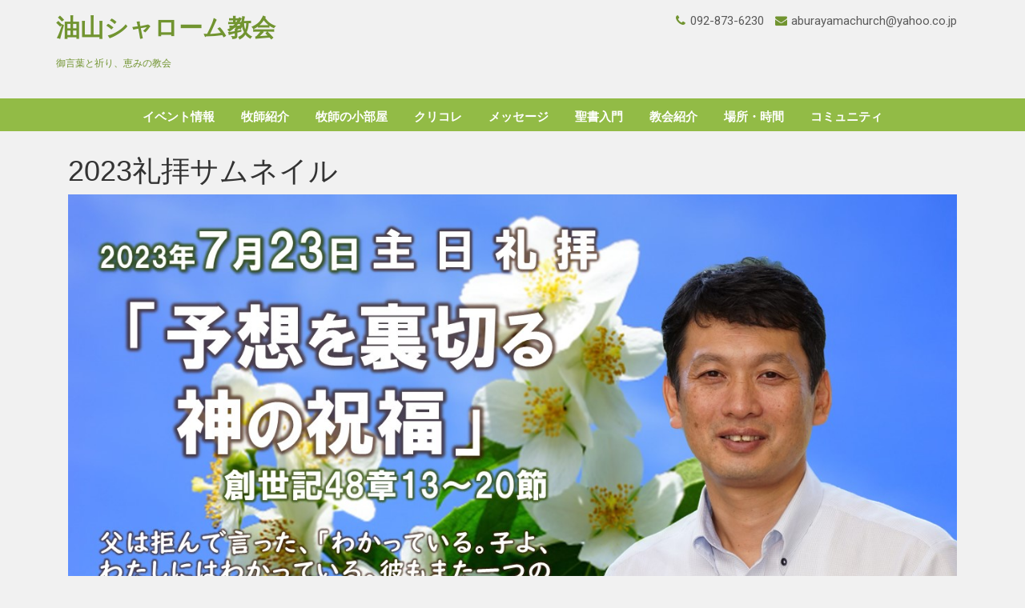

--- FILE ---
content_type: text/html; charset=UTF-8
request_url: http://aburayama.org/2021/11/13/2287/2023%E7%A4%BC%E6%8B%9D%E3%82%B5%E3%83%A0%E3%83%8D%E3%82%A4%E3%83%AB-50/
body_size: 4160
content:
<!DOCTYPE html>

<html lang="ja">

<head>
  <meta charset="UTF-8">
  <meta name="viewport" content="width=device-width">
  <link rel="profile" href="http://gmpg.org/xfn/11">
  <link rel="pingback" href="http://aburayama.org/xmlrpc.php">
  <title>2023礼拝サムネイル &#8211; 油山シャローム教会</title>
<meta name='robots' content='max-image-preview:large' />
<link rel='dns-prefetch' href='//fonts.googleapis.com' />
<link rel='dns-prefetch' href='//s.w.org' />
<link rel="alternate" type="application/rss+xml" title="油山シャローム教会 &raquo; フィード" href="http://aburayama.org/feed/" />
<link rel="alternate" type="application/rss+xml" title="油山シャローム教会 &raquo; コメントフィード" href="http://aburayama.org/comments/feed/" />
		<script type="text/javascript">
			window._wpemojiSettings = {"baseUrl":"https:\/\/s.w.org\/images\/core\/emoji\/13.0.1\/72x72\/","ext":".png","svgUrl":"https:\/\/s.w.org\/images\/core\/emoji\/13.0.1\/svg\/","svgExt":".svg","source":{"concatemoji":"http:\/\/aburayama.org\/wp-includes\/js\/wp-emoji-release.min.js?ver=5.7.14"}};
			!function(e,a,t){var n,r,o,i=a.createElement("canvas"),p=i.getContext&&i.getContext("2d");function s(e,t){var a=String.fromCharCode;p.clearRect(0,0,i.width,i.height),p.fillText(a.apply(this,e),0,0);e=i.toDataURL();return p.clearRect(0,0,i.width,i.height),p.fillText(a.apply(this,t),0,0),e===i.toDataURL()}function c(e){var t=a.createElement("script");t.src=e,t.defer=t.type="text/javascript",a.getElementsByTagName("head")[0].appendChild(t)}for(o=Array("flag","emoji"),t.supports={everything:!0,everythingExceptFlag:!0},r=0;r<o.length;r++)t.supports[o[r]]=function(e){if(!p||!p.fillText)return!1;switch(p.textBaseline="top",p.font="600 32px Arial",e){case"flag":return s([127987,65039,8205,9895,65039],[127987,65039,8203,9895,65039])?!1:!s([55356,56826,55356,56819],[55356,56826,8203,55356,56819])&&!s([55356,57332,56128,56423,56128,56418,56128,56421,56128,56430,56128,56423,56128,56447],[55356,57332,8203,56128,56423,8203,56128,56418,8203,56128,56421,8203,56128,56430,8203,56128,56423,8203,56128,56447]);case"emoji":return!s([55357,56424,8205,55356,57212],[55357,56424,8203,55356,57212])}return!1}(o[r]),t.supports.everything=t.supports.everything&&t.supports[o[r]],"flag"!==o[r]&&(t.supports.everythingExceptFlag=t.supports.everythingExceptFlag&&t.supports[o[r]]);t.supports.everythingExceptFlag=t.supports.everythingExceptFlag&&!t.supports.flag,t.DOMReady=!1,t.readyCallback=function(){t.DOMReady=!0},t.supports.everything||(n=function(){t.readyCallback()},a.addEventListener?(a.addEventListener("DOMContentLoaded",n,!1),e.addEventListener("load",n,!1)):(e.attachEvent("onload",n),a.attachEvent("onreadystatechange",function(){"complete"===a.readyState&&t.readyCallback()})),(n=t.source||{}).concatemoji?c(n.concatemoji):n.wpemoji&&n.twemoji&&(c(n.twemoji),c(n.wpemoji)))}(window,document,window._wpemojiSettings);
		</script>
		<style type="text/css">
img.wp-smiley,
img.emoji {
	display: inline !important;
	border: none !important;
	box-shadow: none !important;
	height: 1em !important;
	width: 1em !important;
	margin: 0 .07em !important;
	vertical-align: -0.1em !important;
	background: none !important;
	padding: 0 !important;
}
</style>
	<link rel='stylesheet' id='wp-block-library-css'  href='http://aburayama.org/wp-includes/css/dist/block-library/style.min.css?ver=5.7.14' type='text/css' media='all' />
<link rel='stylesheet' id='contact-form-7-css'  href='http://aburayama.org/wp-content/plugins/contact-form-7/includes/css/styles.css?ver=5.1.4' type='text/css' media='all' />
<link rel='stylesheet' id='fvp-frontend-css'  href='http://aburayama.org/wp-content/plugins/featured-video-plus/styles/frontend.css?ver=2.3.3' type='text/css' media='all' />
<link rel='stylesheet' id='township-lite-font-css'  href='//fonts.googleapis.com/css?family=PT+Sans%3A300%2C400%2C600%2C700%2C800%2C900%7CRoboto%3A400%2C700%7CRoboto+Condensed%3A400%2C700&#038;ver=5.7.14' type='text/css' media='all' />
<link rel='stylesheet' id='bootstrap-css'  href='http://aburayama.org/wp-content/themes/township-lite/css/bootstrap.css?ver=5.7.14' type='text/css' media='all' />
<link rel='stylesheet' id='township-lite-basic-style-css'  href='http://aburayama.org/wp-content/themes/township-lite/style.css?ver=5.7.14' type='text/css' media='all' />
<link rel='stylesheet' id='township-lite-effect-css'  href='http://aburayama.org/wp-content/themes/township-lite/css/effect.css?ver=5.7.14' type='text/css' media='all' />
<link rel='stylesheet' id='font-awesome-css'  href='http://aburayama.org/wp-content/themes/township-lite/css/font-awesome.css?ver=5.7.14' type='text/css' media='all' />
<link rel='stylesheet' id='jquery-nivo-slider-css'  href='http://aburayama.org/wp-content/themes/township-lite/css/nivo-slider.css?ver=5.7.14' type='text/css' media='all' />
<link rel='stylesheet' id='dashicons-css'  href='http://aburayama.org/wp-includes/css/dashicons.min.css?ver=5.7.14' type='text/css' media='all' />
<script type='text/javascript' src='http://aburayama.org/wp-includes/js/jquery/jquery.min.js?ver=3.5.1' id='jquery-core-js'></script>
<script type='text/javascript' src='http://aburayama.org/wp-includes/js/jquery/jquery-migrate.min.js?ver=3.3.2' id='jquery-migrate-js'></script>
<script type='text/javascript' src='http://aburayama.org/wp-content/plugins/featured-video-plus/js/jquery.fitvids.min.js?ver=master-2015-08' id='jquery.fitvids-js'></script>
<script type='text/javascript' id='fvp-frontend-js-extra'>
/* <![CDATA[ */
var fvpdata = {"ajaxurl":"http:\/\/aburayama.org\/wp-admin\/admin-ajax.php","nonce":"461c8ffa5c","fitvids":"1","dynamic":"","overlay":"","opacity":"0.75","color":"b","width":"640"};
/* ]]> */
</script>
<script type='text/javascript' src='http://aburayama.org/wp-content/plugins/featured-video-plus/js/frontend.min.js?ver=2.3.3' id='fvp-frontend-js'></script>
<script type='text/javascript' src='http://aburayama.org/wp-content/themes/township-lite/js/jquery.nivo.slider.js?ver=5.7.14' id='jquery-nivo-slider-js'></script>
<script type='text/javascript' src='http://aburayama.org/wp-content/themes/township-lite/js/custom.js?ver=5.7.14' id='township-lite-customscripts-js'></script>
<link rel="https://api.w.org/" href="http://aburayama.org/wp-json/" /><link rel="alternate" type="application/json" href="http://aburayama.org/wp-json/wp/v2/media/3256" /><link rel="EditURI" type="application/rsd+xml" title="RSD" href="http://aburayama.org/xmlrpc.php?rsd" />
<link rel="wlwmanifest" type="application/wlwmanifest+xml" href="http://aburayama.org/wp-includes/wlwmanifest.xml" /> 
<meta name="generator" content="WordPress 5.7.14" />
<link rel='shortlink' href='http://aburayama.org/?p=3256' />
<link rel="alternate" type="application/json+oembed" href="http://aburayama.org/wp-json/oembed/1.0/embed?url=http%3A%2F%2Faburayama.org%2F2021%2F11%2F13%2F2287%2F2023%25e7%25a4%25bc%25e6%258b%259d%25e3%2582%25b5%25e3%2583%25a0%25e3%2583%258d%25e3%2582%25a4%25e3%2583%25ab-50%2F" />
<link rel="alternate" type="text/xml+oembed" href="http://aburayama.org/wp-json/oembed/1.0/embed?url=http%3A%2F%2Faburayama.org%2F2021%2F11%2F13%2F2287%2F2023%25e7%25a4%25bc%25e6%258b%259d%25e3%2582%25b5%25e3%2583%25a0%25e3%2583%258d%25e3%2582%25a4%25e3%2583%25ab-50%2F&#038;format=xml" />
	<style type="text/css">
		
	</style>
	</head>

<body class="attachment attachment-template-default single single-attachment postid-3256 attachmentid-3256 attachment-jpeg" class="main-bodybox">
  <div class="toggle"><a class="toggleMenu" href="#">Menu</a></div>

    <div id="header" class="header-noslider" > 

      <div class="container">
        <div class="logo col-md-6 col-sm-6 wow bounceInDown">
                                      <p class="site-title"><a href="http://aburayama.org/" rel="home">油山シャローム教会</a></p>
                          <p class="site-description">御言葉と祈り、恵みの教会</p>
                    </div>      
      <div class="col-md-6 col-sm-6   ">
        <div class="top-contact">
                      <span class="call"><i class="fa fa-phone" aria-hidden="true"></i>092-873-6230</span>
                                  <span class="email_corporate"><i class="fa fa-envelope" aria-hidden="true"></i>aburayamachurch@yahoo.co.jp</span>
                  </div>
        <div class="social-media">
                                                 </div>
      </div>
    </div>
      <div class="menubox nav">
        <div class="container">
          <div class="mainmenu">
  		      <div class="menu-%e3%83%88%e3%83%83%e3%83%97%e3%83%a1%e3%83%8b%e3%83%a5%e3%83%bc-container"><ul id="menu-%e3%83%88%e3%83%83%e3%83%97%e3%83%a1%e3%83%8b%e3%83%a5%e3%83%bc" class="menu"><li id="menu-item-802" class="menu-item menu-item-type-taxonomy menu-item-object-category menu-item-802"><a href="http://aburayama.org/category/%e3%82%a4%e3%83%99%e3%83%b3%e3%83%88%e6%83%85%e5%a0%b1/">イベント情報</a></li>
<li id="menu-item-91" class="menu-item menu-item-type-post_type menu-item-object-page menu-item-91"><a href="http://aburayama.org/%e7%89%a7%e5%b8%ab%e7%b4%b9%e4%bb%8b/">牧師紹介</a></li>
<li id="menu-item-2172" class="menu-item menu-item-type-post_type menu-item-object-page menu-item-2172"><a href="http://aburayama.org/%e7%89%a7%e5%b8%ab%e3%81%ae%e5%b0%8f%e9%83%a8%e5%b1%8b/">牧師の小部屋</a></li>
<li id="menu-item-2173" class="menu-item menu-item-type-post_type menu-item-object-page menu-item-2173"><a href="http://aburayama.org/%e3%82%af%e3%83%aa%e3%82%b3%e3%83%ac-2/">クリコレ</a></li>
<li id="menu-item-134" class="menu-item menu-item-type-post_type menu-item-object-page menu-item-has-children menu-item-134"><a href="http://aburayama.org/%e3%83%a1%e3%83%83%e3%82%bb%e3%83%bc%e3%82%b8/">メッセージ</a>
<ul class="sub-menu">
	<li id="menu-item-514" class="menu-item menu-item-type-post_type menu-item-object-page menu-item-514"><a href="http://aburayama.org/%e3%83%a1%e3%83%83%e3%82%bb%e3%83%bc%e3%82%b8/">礼拝・祈祷会</a></li>
	<li id="menu-item-552" class="menu-item menu-item-type-post_type menu-item-object-page menu-item-552"><a href="http://aburayama.org/%e8%ac%9b%e6%bc%94%e4%bc%9a%e3%83%bb%e3%82%bb%e3%83%9f%e3%83%8a%e3%83%bc/">キッズメッセージ</a></li>
</ul>
</li>
<li id="menu-item-945" class="menu-item menu-item-type-post_type menu-item-object-page menu-item-945"><a href="http://aburayama.org/%e8%81%96%e6%9b%b8%e5%85%a5%e9%96%80/">聖書入門</a></li>
<li id="menu-item-92" class="menu-item menu-item-type-post_type menu-item-object-page menu-item-92"><a href="http://aburayama.org/%e6%95%99%e4%bc%9a%e7%b4%b9%e4%bb%8b/">教会紹介</a></li>
<li id="menu-item-101" class="menu-item menu-item-type-post_type menu-item-object-page menu-item-101"><a href="http://aburayama.org/%e5%a0%b4%e6%89%80%e3%83%bb%e6%99%82%e9%96%93/">場所・時間</a></li>
<li id="menu-item-85" class="menu-item menu-item-type-post_type menu-item-object-page menu-item-has-children menu-item-85"><a href="http://aburayama.org/%e3%82%b3%e3%83%9f%e3%83%a5%e3%83%8b%e3%83%86%e3%82%a3/">コミュニティ</a>
<ul class="sub-menu">
	<li id="menu-item-192" class="menu-item menu-item-type-post_type menu-item-object-page menu-item-192"><a href="http://aburayama.org/%e5%ad%a6%e3%81%b3/">学び</a></li>
	<li id="menu-item-84" class="menu-item menu-item-type-post_type menu-item-object-page menu-item-84"><a href="http://aburayama.org/%e6%b4%bb%e5%8b%95/">活動</a></li>
</ul>
</li>
</ul></div>          </div>        </div>
      </div>      <div class="clear"></div>

  </div>
<div id="content-aa" class="container">
    <div class="middle-align">
                    <div class="col-md-12">
                    
                    <article id="post-3256" class="post-3256 attachment type-attachment status-inherit hentry">
                        <div class="entry-content">
                            <h1>2023礼拝サムネイル</h1>  
                            <div class="entry-attachment">
                                <div class="attachment">
                                    <a href="http://aburayama.org/2021/11/13/2287/%e4%b8%89%e9%83%a8%e7%a4%bc%e6%8b%9d%e5%86%8d%e9%96%8b/" rel="attachment"><img width="1200" height="675" src="http://aburayama.org/wp-content/uploads/2021/11/9795d1a9b84632054c10437fdb37282b-44.jpg" class="attachment-1200x1200 size-1200x1200" alt="" loading="lazy" srcset="http://aburayama.org/wp-content/uploads/2021/11/9795d1a9b84632054c10437fdb37282b-44.jpg 1280w, http://aburayama.org/wp-content/uploads/2021/11/9795d1a9b84632054c10437fdb37282b-44-300x169.jpg 300w, http://aburayama.org/wp-content/uploads/2021/11/9795d1a9b84632054c10437fdb37282b-44-1024x576.jpg 1024w, http://aburayama.org/wp-content/uploads/2021/11/9795d1a9b84632054c10437fdb37282b-44-768x432.jpg 768w" sizes="(max-width: 1200px) 100vw, 1200px" /></a>                                </div>
        
                                                            </div>    
                                                    </div>    
                                            </article>    
                        
                            </div>
                    <div class="clear"></div>
    </div>
</div>
    <div class="footertown">
        <div class="container">
            <div class="row">
                <div class="col-md-3 col-sm-3">
                                    </div>
                <div class="col-md-3 col-sm-3">
                                    </div>
                <div class="col-md-3 col-sm-3">
                                    </div>
                <div class="col-md-3 col-sm-3">
                                    </div>        
            </div>
        </div>
    </div>
    <div id="footer" class="copyright-wrapper">
    	<div class="container">
            <div class="copyright">
                <p><a href=https://www.themescaliber.com/premium/wp-township-construction-wordpress-theme target='_blank'>Construction WordPress Theme</a> © 2017 油山シャローム教会. All Rights Reserved. <a href=https://www.themescaliber.com/ target='_blank'> ThemesCaliber</a></p>
            </div><div class="clear"></div>  
        </div>
    </div>
    <script type='text/javascript' id='contact-form-7-js-extra'>
/* <![CDATA[ */
var wpcf7 = {"apiSettings":{"root":"http:\/\/aburayama.org\/wp-json\/contact-form-7\/v1","namespace":"contact-form-7\/v1"}};
/* ]]> */
</script>
<script type='text/javascript' src='http://aburayama.org/wp-content/plugins/contact-form-7/includes/js/scripts.js?ver=5.1.4' id='contact-form-7-js'></script>
<script type='text/javascript' src='http://aburayama.org/wp-content/themes/township-lite/js/custom-front.js?ver=5.7.14' id='township-lite-custom-front-js'></script>
<script type='text/javascript' src='http://aburayama.org/wp-includes/js/wp-embed.min.js?ver=5.7.14' id='wp-embed-js'></script>
  </body>
</html>

--- FILE ---
content_type: text/css
request_url: http://aburayama.org/wp-content/themes/township-lite/style.css?ver=5.7.14
body_size: 7329
content:
/*
Theme Name: Township Lite
Theme URI: https://www.themescaliber.com/free/township-construction-wordpress-theme
Author:ThemesCaliber
Author URI: https://www.themescaliber.com/
Description: Township is a Multipurpose construction WordPress Theme for for business, freelancers and private use, clean and unique with a great elegant multipurpose responsive design for your website. a lightweight and fully responsive theme, is an attractive, modern, easy to use and responsive WordPress theme with colorful design and stunning flexibility. This theme can be used for real estate, blog, news, landing page, travel, store, food, restaurant, photography, hotel, school, education, fitness, fashion store or any business. Township have customizer by this you can easily customize theme in just few clicks. This theme gives you awesome looking website, The theme is SEO friendly with optimized codes, which make it easy for your site to rank on Google and other search engines. This theme is SEO friendly. Check demo at: https://www.themescaliber.com/township-theme/
Version: 1.1.3
License: GNU General Public License
License URI: license.txt
Text Domain: township-lite
Tags: left-sidebar, right-sidebar, one-column, two-columns, three-columns, four-columns, grid-layout, custom-colors,custom-background, custom-logo, custom-menu, custom-header, editor-style, featured-images, footer-widgets, sticky-post, buddypress, full-width-template, theme-options, translation-ready, rtl-language-support, front-page-post-form, threaded-comments, blog, Entertainment, portfolio

Township Lite WordPress Theme has been created by ThemesCaliber(ThemesCaliber.com), 2017.
Township Lite WordPress Theme is released under the terms of GNU GPL
*/

/* Basic Style */
*{
  margin:0;
  padding:0;
  outline:none;
}
body{
  margin:0;
  padding:0;
  -ms-word-wrap:break-word;
  word-wrap:break-word;
  background-color:#f1f1f1;
  font:12px/22px arial;
  color:#5b5b5b;
  font-family:Open sans;
}
img{
  margin:0;
  padding:0;
  border:none;
  max-width:100%;
  height:auto;
}
section img{
  max-width:100%;
}
h1,
h2,
h3,
h4,
h5,
h6{
  margin:0;
  padding:10px 0;
}
p{
  margin:0 0 15px;
  padding:0;
  font-size:18px;
  line-height:normal;
  font-weight:normal;
}
a{
  text-decoration:none;
  color:#719430;
}
a:hover{
  text-decoration:none;
  color:#333;
}
a:focus,a:hover{
  text-decoration:none !important;
}
ul{
  margin:0 0 0 15px;
  padding:0;
}

:hover{
  -webkit-transition-duration: 1s;
  -moz-transition-duration: 1s;
  -o-transition-duration: 1s;
  transition-duration: 1s;
}

select{
  width:100%;
}

aside{
  clear:both;
}

.clear{
  clear:both;
}
input[type='submit']:hover{
  cursor: pointer;
}
.center{
  text-align:center;
  margin-bottom:40px;
}
.middle-align{
  margin:0 auto;
  padding:20px 0 20px;
  font-family: Helvetica;
}
.wp-caption{
  margin:0;
  padding:0;
  font-size:13px;
  max-width:100%;
}
.wp-caption-text{
  margin:0;
  padding:0;
}
.screen-reader-text {
  position: absolute;
  top:-9999em;
  left:-9999em;
}
.sticky{
  margin:0;
  padding:0;
  background-color:#d7d7d7;
}
.gallery-caption{
  margin:0;
  padding:0;
}
.alignleft, img.alignleft {
  display: inline;
  float: left;
  margin-right:20px;
  margin-top:4px;
  margin-bottom:10px;
  padding:0;
  border:1px solid #bbb;
  padding:5px;
}
.alignright, img.alignright {
  display: inline;
  float: right;
  border:1px solid #bbb;
  padding:5px;
  margin-bottom:10px;
  margin-left:25px;
}
.aligncenter, img.aligncenter {
  clear: both;
  display: block;
  margin-left: auto;
  margin-right: auto;
  margin-top:0;
  border:1px solid #bbb;
  padding:5px;
  margin-bottom:10px;
}
.comment-author{
  clear:both;
}
.comment-list .comment-content ul {
  list-style:none;
  margin-left:15px;
}
.comment-list .comment-content ul li{
  margin:5px;
}
#respond{
  clear:both;
}
.toggleMenu{
  display:none;
}
.bypostauthor{
  margin:0;
  padding:0;
}
small{
  font-size:14px !important;
}

a.small-button{
  background:#3890cb;
  padding:5px 30px;
  border-radius:3px;
  color:#fff;
  display:table;
  margin:0 auto;
}
a.small-button:hover{
  color:#fff;
  background:#0c5f96;
}

input[type="text"],
input[type="email"],
input[type="phno"],
textarea{
  border:1px solid #bcbcbc;
  width:100%;
  font-size:16px;
  padding:10px 10px;
  margin:0 0 23px 0;
  height:auto;
}

textarea{
  height:111px;
}

input[type="submit"] {
    border: 2px solid #29459f;
    text-align: center;
    text-transform: uppercase;
    font-size: 12px;
    padding: 7px 25px;
    background: #4c66ba;
    font-weight: bold;
    color: #fff;
    margin: 23px auto 0;
    display: table;
}
input[type="submit"]:hover{
  background:#3890cb;
}

/* Sweep To Right */
.hvr-sweep-to-right {
  display: inline-block;
  vertical-align: middle;
  -webkit-transform: translateZ(0);
  transform: translateZ(0);
  box-shadow: 0 0 1px rgba(0, 0, 0, 0);
  -webkit-backface-visibility: hidden;
  backface-visibility: hidden;
  -moz-osx-font-smoothing: grayscale;
  position: relative;
  -webkit-transition-property: color;
  transition-property: color;
  -webkit-transition-duration: 0.3s;
  transition-duration: 0.3s;
}
.hvr-sweep-to-right:before {
  content: "";
  position: absolute;
  z-index: -1;
  top: 0;
  left: 0;
  right: 0;
  bottom: 0;
  background: #92bb46;
  -webkit-transform: scaleX(0);
  transform: scaleX(0);
  -webkit-transform-origin: 0 50%;
  transform-origin: 0 50%;
  -webkit-transition-property: transform;
  transition-property: transform;
  -webkit-transition-duration: 0.3s;
  transition-duration: 0.3s;
  -webkit-transition-timing-function: ease-out;
  transition-timing-function: ease-out;

}
.hvr-sweep-to-right:hover,
.hvr-sweep-to-right:focus, .hvr-sweep-to-right:active {
  color: #ffffff;
}
.hvr-sweep-to-right:hover:before,
.hvr-sweep-to-right:focus:before,
.hvr-sweep-to-right:active:before {
  -webkit-transform: scaleX(1);
  transform: scaleX(1);
}

/* ---------Buttons--------- */
a.button-all{
  border:2px solid #000;
  color:#000;
  padding:8px 50px;
  margin:20px 0 0 0;
  font-weight:bold;
}
a.button{
  border: 2px solid #3890cb;
  background:#3890cb;
  color: #fff;
  font-size: 16px;
  margin: 20px 0 0;
  padding: 7px 30px;
  text-transform: uppercase;
  font-weight:bold;
}

/* ---------about sec--------- */

.abt-img-box {
    margin-top: 30%;
}
#about h4 {
  margin-bottom: 15px;
  font-family: 'Roboto';
  font-size: 20px;
  letter-spacing: 1px;
  font-weight: bold;
}
#about p {
  font-size: 13px;
  letter-spacing: 1px;
  color: #737374;
  font-family:'Roboto';
}
.heading-line {
  background: url('images/green.png');
}
.heading-line h3 {
  margin: 0 0 3% 0;
  padding: 3% 0;
  font-family: 'Caveat', 'HelveticaNeue', 'Helvetica Neue', Helvetica, Arial, sans-serif;
  color: #fff;
  font-size: 25px;
  letter-spacing: 2px;
  text-transform: none;
}
/* ---------HEADER--------- */
.menubox.nav {
    background: #92bb46;
}
#header.fixed{
  position:fixed !important;
  top:0 !important;
  margin:0;
  padding:15px 0;
  z-index:99999999;
  background-color:#ffffff;
  opacity:inherit;
}
#header .logo{
  margin:0;
  padding: 15px 0;
  text-align:left;
}
#header .logo h1{
  font-weight:700;
  text-transform:uppercase;
  padding:0;
  margin-bottom:8px;
  font-size:30px;
  font-weight:bold;
  margin-top: 0;
  text-align:left;
}
#header .logo a{
  color:#719430;
  font-family:'Roboto';
  text-transform: uppercase;
  font-size: 30px;
  font-weight: bold;
  text-align: left;
}
#header .logo p{
  font-size:12px;
  color: #719430;
}

.header-slider{
  z-index:999;
  width:100%;
  height:auto;
}

.header-noslider{
  z-index:999;
  width:100%;
  height:auto;
}

#header .header-top{
  background:#000;
  color:#aaaaaa;
}
#header .header-top a{
  color:#aaaaaa;
}
#header .top-contact{
  padding: 15px 0 0 0;
  text-align: right;
}
.top-contact span {
    font-family: 'Roboto';
    font-size: 15px;
    margin-left: 2%;
}
.top-contact i {
    margin-right: 1%;
}
i.fa.fa-youtube {
    padding: 12px 13px;
}
i.fa.fa-facebook {
    padding: 12px 15px;
}
i.fa.fa-twitter {
    padding: 12px 12px;
}
i.fa.fa-rss {
    padding: 12px 14px;
}
.social-media i:hover {
    border: solid 1px #333;
    color: #333;
}
.social-media i {
    margin-left: 3%;
    border: solid 1px #92bb46;
    border-radius: 50%;
    font-size: 15px;
    color:#719430;
}
#header .social-media {
    padding: 0px 0;
    text-align: right;
    margin-top: 2%;
}
.social-media .dashicons{
  margin: 0 6px;
  padding: 0;
}
#header .social-media a:hover{
  color:#3890cb;
}
span.call i,
.top-contact i {
    color: #719430;
}
.buttonbox a{
  background:#3890cb;
  color:#fff;
  padding:8px 15px;
  display:block;
  margin:27px 0 0 0;
  border-radius:5px;
  text-align:center;
}
.buttonbox a:hover{
  background:#000;color:#fff;
}

#header .nav{
  margin:5px 0 0 0;
  padding:0;
  text-align:center;
}
#header .nav ul {
  margin:0;
  padding:0;
  font-family:'Roboto';
  font-weight:400;
  font-size:14px;
  text-transform: uppercase;
  font-weight:bold;
}
#header .nav ul li{
  display:inline-block;
  margin:0;
  position:relative;
}
#header .nav ul li a{
  color:#ffffff;
  padding:10px;
  display:block;
}
#header .nav ul li a:hover{
  color:#333;
}
#header .nav ul li a:active{
  color:#333;
}
#header .nav ul ul {
  margin:5% 0 0 0;
}
.header-no-slider{
  background:#000000;
}

@media screen and (max-width:720px) {
  ol.children {
    margin: 0 !important;
  }
  ol.children img {
    width: 30px;
    border: solid 1px;
  }
  #comments ol ol li {
    padding: 0px !important;
  }
  .comment-author img {
    border: solid 1px;
  }
  #comments .reply {
    float: left;
  }
  #comments input[type="submit"].submit {
    width: 100%;
  }
  #header .top-contact,
  #header .social-media,
  #header .logo h1,
  #header .logo p {
    text-align: center;
  }
  .toggle{
    display:block;
  }
  .toggle a{
    width:100%;
    color:#ffffff;
    background:url('images/responsive_menu.png') no-repeat right center #92bb46;
    padding:10px 10px;
    font-size:16px;
  }
  .toggle a:hover{
    color:#ffffff;
  }

  .toggle a.active{
    color:#ffffff;
  }

  .nav{
    display:none;
  }

  #header .nav{
    float:none;
    margin:0;
    position:absolute;
    z-index:1;
    overflow-x:hidden;
    top:88px;
	  width:100%;
  }

  #header .nav ul{
    width:100%;
    float:none !important;
    margin-top:0;
    background-color:#222222;
  }
  #header .nav ul li{
    border-top:1px #303030 solid;
    display:block;
    float:none;
    text-align:left;
  }
  .nav ul li a{
    padding:5px 10px;
    display:block;
    color:#ffffff !important;
  }
  .nav ul li a:hover{
    color:#ff8a00;
  }
  .nav ul li ul, .nav ul li ul ul{
    display:block !important;
  }
  .nav ul li ul li a:before{
    content:"\00BB \00a0";
  }
  .nav ul li ul li a{
    padding-left:20px !important;
  }
  .nav ul li ul li ul li a{
    padding-left:30px !important;
  }
}

@media screen and (min-width:720px){
  #header .nav ul li ul{
    display:none;
    z-index:2;
    font-weight:normal;
}
  #header .nav ul li:hover > ul{
    display:block;
    background:#719430;
    width:200px;
    position:absolute;
    top:25px;
    left:0;
    text-align:left;
    padding:10px 0;
    z-index:99;
  }

  #header .nav ul li:hover > ul li{
    display:block;
  }
  #header .nav ul li:hover > ul li a{
    padding:7px 0px 7px 10px;
    color:#ffffff;
  }
  #header .nav ul li:hover ul li ul{
    display:none;
  }
  #header .nav ul li:hover ul li:hover > ul{
    display:block;
    position:absolute;
    left:200px;
    top:-20px;
  }
  #header .nav ul.sub-menu{
    margin-top:10px;
  }

  #header .nav ul.sub-menu li a:hover{background:#3890cb;
    color:#fff;
  }
  #header .nav ul	{
    margin:5px 0 0 0;
  }
  
  #header .nav ul li a{
    color:#fff;
    padding:7px 15px;
    display:block;
    font-size: 15px;
  }
}

@media screen and (min-width: 1000px) {
  #header #header-inner .nav ul li ul li{
    display:block;
    position:relative;
    float:none;
  }
  #header #header-inner .nav ul li ul li a{
    color:#000;
    display:block;
    padding-top:10px;
    padding-bottom:10px;
    border-bottom:1px #313131 solid;
  }
}

/* Homepage */
#township small{
  color:#6d6d6d;
  margin:0 0 20px 0;
}
#township .small-button{
  margin-top:30px;
}
#township .page-box{
  color:#fff;
  margin: 0 0 20px 0;
}
#township .page-box h4 a{
  color:#fff;
}
#township .page-box .read-more{
	background: #b22650;
    color: #fff;
    border: 1px solid #fff;
}

#township .page-box h4{
  color:#000;
  margin:0 0 12px 0;
  padding:0;
  font-size: 22px;
}
#township .page-box p{
  font-size: 14px;
  margin: 0 0 15px;
  color: #fff;
  line-height: 180%;
}
#township .box-image{
  margin:0;
}

#township .services-box{
  margin:40px 0 20px 0;
}
#township .abcd .bg:nth-child(1) .page-box {
  background-color: #e6d8ad;border: 4px solid;
}
#township .abcd .bg:nth-child(2) .page-box {
  background-color: #e6adbc;border: 4px solid;
}
#township .abcd .bg:nth-child(3) .page-box {
  background-color: #add8e6;border: 4px solid;
}
.row.box-content.text-center {
  padding-bottom: 9%;
}

/* Headings */
section h2{
  font-weight:bold;
  text-align:center;
  margin:0 0 45px;
  padding:0;
  text-transform:uppercase;
}
section h3{
  font-weight:bold;
  text-align:center;
  margin:30px 0 0 0;
  text-transform:uppercase;
}
section h4{
  color:#000;
  font-weight:bold;
  font-size:24px;
}
section h5{
  color:#3890cb;
  font-weight:bold;
  font-size:20px;
  margin:0 0 10px 0;
  padding:0;
}

.box-content h3{
  color:#000;
  font-weight: bold;
}
.text-center{
  text-align: center!important;
}
a.r_button {
  padding: 0.5em 2em;
  color: #e64f64;
}

/* Footer Section */
.footertown .tagcloud a {
    color: #fff;
}
.footertown td#prev a {
    color: #fff;
}
.footertown caption {
    font-weight: bold;
    color: #fff;
    font-size: 20px;
}
.footertown table,.footertown th,.footertown td {
    border: 1px solid #d1d1d1;
    text-align: center;
}
.footertown td {
    padding: 10px;
    color: #fff;
}
.footertown th {
    text-align: center;
    padding: 10px;
    color: #fff;
}
.footertown select {
    padding: 10px 5px;
    color: #333;
}
.widget {
    padding: 10px 0;
}
.widget ul li a {
    color: rgba(56, 32, 32, 0.71);
}
.widget ul {
    margin: 0px 0;
}
.widget ul li {
    list-style: none;
    font-size: 14px;
    font-family: Helvetica;
    padding: 8px 0;
    border-bottom: solid 1px rgba(51, 51, 51, 0.14);
}
.widget h3 {
    color: rgba(56, 32, 32, 0.98);
    font-weight: bold;
    font-family: Helvetica;
    border-bottom: 3px double;
}
.footertown {
    background: #92bb46;  
}
#footer{
  background:#272727;
  text-align:center;
  color:#fff;
  padding:15px;
  text-align:left;
  font-family:Helvetica;
}
#footer h3{
  text-align:left;
  text-transform:uppercase;
  font-size:24px;
  margin:0 0 24px 0;
  border-bottom:1px solid #26c9ff;
  padding:0 0 17px 0;
}
#footer p{
  font-size:16px;
}
.text_2 ul{
  list-style: none;
}
#footer ul {
    padding: 0;
    display: inline-block;
text-align:center;
}
#footer ul li{
display:inline-block;padding:0 10px;
}
#footer ul li a{
color:#e64f7c;
}
.text_2 ul a,
#footer ul li.current_page_item a {
  color:#fff!important;
}

#footer .news-form{
  margin-top:24px;
}

#footer input[type="text"]{width:60%;
  padding:8px 5%;
  float:left;
  margin-right:2%;
  border-radius:5px;
}
#footer input[type="submit"]{
  width:40%;
  padding:8px 5%;
  float:left; border:none;
  background:#4c93d0;
  border-radius:5px;
  margin:0;
}

#footer .copyright{
  text-align:center;
  margin:30px 0 0 0;
  color: #fff;
}
#footer .copyright a{
  color:#fff;
}
.col-md-12.border_btm {
  border-bottom: 2px dotted;
  margin-bottom: 7%;
  font-size: 19px;
}
.col-md-12.border_btm2 {
  border-bottom: 2px dotted;
  margin-bottom: 7%;
  font-size: 19px;
}
.col-md-12.border_btm3 {
  border-bottom: 2px dotted;
  margin-bottom: 7%;
  font-size: 19px;
}
.fonts i {
  font-size: 23px;
  letter-spacing: 6px;
  color: gray;
}
.para_5 {
  color: gray;
}
li#menu-item-19 {
  border-bottom: 2px dotted;
  margin-bottom: 7%;
  color: grey;
}
li#menu-item-18 {
  border-bottom: 2px dotted;
  margin-bottom: 4%;
  color: grey;
}
li#menu-item-17 {
  border-bottom: 2px dotted;
  margin-bottom: 4%;
  color: grey;
}
.menu-footer-menu-container li a {
  font-size: 14px;
  color: grey !important;
}
.menu-footer-menu-container li {
  padding: 4px 0 5px 0;
}

/* --------- Blog Page ------- */
#content-aa h1 {
    color: #333;
}
div#content-aa p {
    color: #333;
    font-size: 15px;
}
.box-content h4 {
    padding-top: 0;
}
.box-content h4,
.box-content p {
    font-family:Helvetica;
    letter-spacing: 1px;
}
.box-content p {
    color: #787171;
    font-size: 14px;
    line-height: 20px;
}
#township {
    padding-top: 3%;
}
.hovereffect img {
  display: inherit !important;
  max-width: 100% !important;
  width: 100% !important;
  -webkit-transition: none !important;
  transition: none !important;
  -webkit-transform: none !important;
  transform: none !important;
}
#full-width-blog .postbox{
  height:355px;
}
#blog-right-sidebar .postbox img,
#blog-left-sidebar .postbox img{height:250px;
}
.blog-icon a {
    color: #000;
    padding: 0 10px;
}
aside.widget.widget_calendar tr, aside.widget.widget_calendar td, aside.widget.widget_calendar th  {
    border: 1px solid #fff;
    padding: 5px;
    text-align: center;
    color: #fff;
}
aside.widget.widget_calendar td#today {
    background: #719430;
    
}
aside.widget.widget_calendar td#today a{
  color: #ffffff !important;
}
aside.widget.widget_calendar table{
  width:100%;
}
#blog-left-sidebar .postbox img:hover{border:1px solid #d3da36}
.postbox {
  margin-bottom:39px;
  padding: 25px;
  background: #fff;
}
.postbox h2{
  margin:0 0 5px;
  font-weight:bold;
}
.postbox  a.blogbutton {
  background:none;
  color:#fff;
  font-size:12px;
  font-weight:bold;
  color:#fff;
  padding:6px 25px;
  border:1px solid #000;
  color:#000;
  font-size:18px;
  text-transform:uppercase;
  margin:25px 0 0 0;
  display:table;
}
.blogbutton-small{
  background:none;color:#fff;
  font-size:12px;
  font-weight:bold;
  color:#fff;
  padding:6px 25px;
  border:1px solid #000;
  color:#000;
  font-size:14px;
  text-transform:uppercase;
  margin:25px 0 0 0;
  display:table;
}
.metabox{
  color:#333;
  font-family: Helvetica;
  padding:5px 0;
  clear:both;
  font-size: 15px;
}
.metabox .entry-date{
  padding: 0 0 0 5px;
}
span.entry-date i,
span.entry-author i,
span.entry-comments i {
    margin-right: 1%;
}
.metabox .entry-author{
  padding: 0 0 0 20px;
  margin:0 20px 0 0;
}
.metabox .entry-comments{
  padding: 0 0 0 20px;
}
#content-ma  h6{
  margin:0 0 15px;
  font-size:29px;
  padding:0;
  font-weight:bold;
  line-height:normal;
}
div#content-aa ul {
    padding: 0 20px;
}
.page-header{
  border-bottom: none!important;
}
.feature-image-box img{
  width:100%!important;
}

/* --------- POST --------- */
section#blog{
  padding-top:0;
  margin-top:0;
}
.blog-post h5{
  text-transform:uppercase;
  color: #000;
}
.bradcrumbs{
  padding:30px 0;
}
.bradcrumbs a{
  background:#f1f1f1;
  color:#000;
  padding:5px 15px;
  margin-right:5px;
}
.bradcrumbs a:hover{
  background:#ffd34e;
}
.bradcrumbs span{
  background:#dddddd;
  color:#000;
  padding:5px 15px;
}

/* Comments BOX */
#comments{
  margin-top:40px;
}
#comments ol{
	list-style:none;
}
#comments ol ol li{
	padding:0 0 0 25px;
}

#comments h2.comments-title{
  font-size:20px;
  font-weight:bold;
  border-top:2px dotted #7e7e7e;
  padding:40px 0 0 0;
}
#comments h3.comment-reply-title{
  font-size:20px;
  font-weight:bold;
  clear:both;
}
#comments input[type="text"],
#comments input[type="email"],
#comments textarea{
  padding:12px 10px;
  font-size:18px;
  margin:20px 0 0 0;
}
#comments input[type="submit"].submit{
  background:#719430 !important ;
  padding:10px 60px;
  text-transform:uppercase;
  font-weight:bold;
  margin-top:20px;
  margin-left:0px;
  border: none;
}

#comments a.comment-reply-link{
  color:#000;
  background:#cecece;
  padding:5px 15px;
}
#comments a.comment-reply-link:hover{
  background:#3890cb;
}
#comments a time{
  color:#000;
  font-weight:bold;
  font-size:12px;
}

#content-ma #comments ol li{
  width:100%;
  background:none;
  list-style:none;
  margin: 0 0 20px;
  padding: 20px;
  background:#eee;
  display:inline-block;
}
#content-ma #comments ul{
  margin:0 0 0 40px;
}

#comments .reply{
  float:right;
}
#comments .comment-metadata{
  width:90%;
  float:left;
  padding:1% 0 0 0;
}
#comments .comment-content{
  width:90%;
  float:left;
  margin-left:7%;
}
#comments p {
  width:90%;
  float:left;
}

/* --------- SLIDER--------- */
#slider{
  max-width:100%;
  margin:auto;
  padding:0;
  position:relative;
}
.nivo-caption {
  top:20%!important;
}
#slider .slide-cap{
  position:relative;
  margin:auto;
  width:90%;
  margin-right:auto;
  margin-left:auto;
  top:25%;
}
#slider .slide-cap h4{
  text-transform:uppercase;
  font-size:25px;
  width:30%;
  margin:0 auto;
  background:url('images/welcome.png') center no-repeat;
  background-position: center;
  padding:5px 0;
  font-weight:bold;
}
#slider .slide-cap h2{
  padding:0 25px 5% 0;
  font:700 80px 'Roboto';
  text-transform:uppercase;
  left:50%;
}
#slider .slide-cap p{
  color:#ffffff;
  font-weight:700;
  margin:0 0 0 0;
  line-height:20px;
  border-radius:0 0 5px 5px;
  font:25px/20px arial;
  text-transform:uppercase;
  font-weight:bold;
}
#slider .slide-cap a.read-more{
  border-radius:3px;
  padding:9px 50px;
  border:2px solid #92bb46;
  color:#ffffff;
  background:#92bb46;
  font-size:18px;
  height:auto;
  display:table;
  margin:0 auto;
  font-family: Helvetica;
}
a.blog-more{
  display:inline-block;
  font:400 16px 'Roboto Condensed', sans-serif;
  padding:10px 30px;
  margin-top:21px;
  border-radius:4px;
  -moz-border-radius:4px;
  -webkit-border-radius:4px;
  -o-border-radius:4px;
  -ms-border-radius:4px;
  margin-right:15px;
}


/* Sidebar */
#sidebar td#prev a {
    color: #719430;
}
#sidebar caption {
    font-weight: bold;
    color: #719430;
    font-size: 20px;
}
#sidebar table,#sidebar th,#sidebar td {
    border: 1px solid #d1d1d1;
    text-align: center;
}
#sidebar td {
    padding: 7px;
    color: #719430;
}
#sidebar th {
    text-align: center;
    padding: 5px;
    color: #719430;
}
#sidebar select {
    padding: 10px 5px;
    color: #333;
}
#sidebar{
  font-family:Helvetica;
}
#sidebar form{
  display: table;
  width: 100%;
  border: solid 1px #ddd;

}
#sidebar h3 {
    margin: 0 0 15px;
    padding: 0;
    text-transform: none;
    font-weight: normal;
    font-size: 25px;
    font-family: Roboto;
    padding: 10px 0px;
    text-align: left;
    color: #719430;
    letter-spacing: 2px;
    font-weight: bold;
    border-bottom: 3px double #ddd;
}
#sidebar ul li::before {
    content: "" !important;
    font-family: 'FontAwesome' !important;
    margin-right: 10px !important;
    height: 8px !important;
    width: 8px !important;
    background: #92bb46 !important;
    display: inline-block !important;
    transform: rotate(-45deg) !important;
}
#sidebar input[type="search"] {
  padding:10px 10px;
  border:none;
  font-size:15px;
  color:#000;
  width:97%;
}
#sidebar label{
  width:70%;
  float:left;
  margin-bottom: 0;
}
#sidebar input[type="submit"]{
  background:#000;
  border:none;
  color:#fff;
  padding:10px 0;width:30%;
  font-size:14px;
  float:left;margin:0;
}

#sidebar aside {
    margin-bottom: 30px;
}
#sidebar .widget {
    border: 1px solid #ddd;
    padding: 10px 25px;
    background: #fff;
}
#sidebar ul {
    list-style: none;
    margin: 0;
    padding: 0;
    font-size: 17px;
}
#sidebar ul li{
    padding: 15px 0 15px 2px;
    border-bottom: 1px solid #ddd;
}
#sidebar ul li a {
    color: #000;
    font-family: Roboto;
    letter-spacing: 1px;
    font-size: 15px;
}
#sidebar .tagcloud a{
  background:#eeeeee;
  color:#000;
  font-size:15px !important;
  padding:5px 18px;
  margin:0 0 5px;
  display:inline-block;
}

#sidebar .tagcloud a:hover{
  background:#719430;
  color: #fff;
}

.nav-previous{
  clear:both;
}

.nav-previous,
.nav-next{
  float:left;
  width:50%;
  margin: 1% 0 0 0;
}

.nav-next{
  text-align:right;
  font-size: 18px;
}

.nav-previous{
  text-align:left;
  font-size: 18px;
}

/**
 * 5.0 - Forms
 */
.search-submit {
  margin: 0;
  display: inline !important;
  background: #92bb46 !important;
  border: 2px solid #fff !important;
}
.search-field {
    padding: 5% 0 5% 3px;
    color: #000000;
    border: solid 2px #fff;
}
/* Page */
.title-box h1 {
    padding-top: 9%;
}
.title-box{
  background-repeat:no-repeat;
  background-size:100% 100%;
  color:#fff;
  text-transform:uppercase;
  font-weight:bold;
  text-align:center;
  height: 250px;
  font-family:Roboto;
}
.single .title-box{
  background-size:100% 100%;
}

/* Pagination */
.pagination,
.page-links {
  clear:both;
  position:relative;
  font-size:14px; /* Pagination text size */
  line-height:13px;
  float:right; /* Pagination float direction */
  font-weight:bold;width:100%;
}
 
.pagination span,
.pagination a {
    display:block;
    float:left;
    margin: 2px 2px 2px 0;
    padding:10px 15px;
    text-decoration:none;
    width:auto;
    color:#fff; /* Pagination text color */
    background: #719430 ; /* Pagination non-active background color */
    -webkit-transition: background .15s ease-in-out;
    -moz-transition: background .15s ease-in-out;
    -ms-transition: background .15s ease-in-out;
    -o-transition: background .15s ease-in-out;
    transition: background .15s ease-in-out;
}
 
.page-links span{
    display:block;
    float:left;
    margin: 2px 2px 2px 0;
    padding:10px 15px;
    text-decoration:none;
    width:auto;
    color:#fff; /* Pagination text color */
    background: #719430 ; /* Pagination non-active background color */
    -webkit-transition: background .15s ease-in-out;
    -moz-transition: background .15s ease-in-out;
    -ms-transition: background .15s ease-in-out;
    -o-transition: background .15s ease-in-out;
    transition: background .15s ease-in-out;
}
 
.pagination a:hover,
.page-links a:hover {
    color:#fff;
    background: #92bb46; /* Pagination background on hover */
}
 
.pagination .current,
.page-links .current{
  padding:10px 15px;
  background: #92bb46; /* Current page background */
  color:#fff;
  font-weight:normal;
}

@media screen and (max-width:991px){
	#slider .slide-cap h2{font-size:150%}
	.day-time{
    border-bottom: 1px solid #fff;
    margin-bottom: 15px;
    padding-bottom: 20px;
  }
  h3.navigate {
    padding: 1em 0 !important;
  }
}
@media screen and (max-width: 991px){
  .township .box-image {
    margin: 0 0 25px 0;
    position: absolute;width: 100%;bottom: 21em;
    left: 0;right: 0;
  }
  #township .page-box{
    margin-bottom: 18%;
  }
   #header .nav ul li a{
    font-size: 15px;
  }
   .fonts {
    margin-bottom: 5%;
  }
}
@media print {

  /* Hide elements */

  form,
  button,
  input,
  select,
  textarea,
  .navigation-top,
  .social-navigation,
  #secondary, 
  .content-bottom-widgets,
  .header-image,
  .panel-image-prop,
  .icon-thumb-tack,
  .page-links,
  .edit-link,
  .post-navigation,
  .pagination.navigation,
  .comments-pagination,
  .comment-respond,
  .comment-edit-link,
  .comment-reply-link,
  .comment-metadata .edit-link,
  .pingback .edit-link,
  .site-footer aside.widget-area,
  .site-info,
  #sidebar,
  #header .nav{
    display: none !important;
  }

  .entry-footer,
  #comments,
  .site-footer,
  .single-featured-image-header {
    border: 0;
  }

  /* Font sizes */

  body {
    font-size: 12pt;
  }

  h1 {
    font-size: 24pt;
  }

  h2 {
    font-size: 22pt;
  }

  h3 {
    font-size: 17pt;
  }

  h4 {
    font-size: 12pt;
  }

  h5 {
    font-size: 11pt;
  }

  h6 {
    font-size: 12pt;
  }

  .page .panel-content .entry-title,
  .page-title,
  body.page:not(.twentyseventeen-front-page) .entry-title {
    font-size: 10pt;
  }

  /* Layout */

  .wrap {
    padding-left: 5% !important;
    padding-right: 5% !important;
    max-width: none;
  }

  /* Site Branding */

  .site-header {
    background: transparent;
    padding: 0;
  }

  .custom-header-media {
    padding: 0;
  }

  .twentyseventeen-front-page.has-header-image .site-branding,
  .twentyseventeen-front-page.has-header-video .site-branding,
  .home.blog.has-header-image .site-branding,
  .home.blog.has-header-video .site-branding {
    position: relative;
  }

  .site-branding {
    margin-top: 0;
    margin-bottom: 1.75em !important; /* override styles added by JavaScript */
  }

  .site-title {
    font-size: 25pt;
  }

  .site-description {
    font-size: 12pt;
    opacity: 1;
  }

  /* Posts */

  .single-featured-image-header {
    background: transparent;
  }

  .entry-meta {
    font-size: 9pt;
  }

  /* Colors */

  body,
  .site {
    background: none !important; /* Brute force since user agents all print differently. */
  }

  body,
  a,
  .site-title a,
  .twentyseventeen-front-page.has-header-image .site-title,
  .twentyseventeen-front-page.has-header-video .site-title,
  .twentyseventeen-front-page.has-header-image .site-title a,
  .twentyseventeen-front-page.has-header-video .site-title a {
    color: #222 !important; /* Make sure color schemes don't affect to print */
  }

  h2,
  h5,
  blockquote,
  .site-description,
  .twentyseventeen-front-page.has-header-image .site-description,
  .twentyseventeen-front-page.has-header-video .site-description,
  .entry-meta,
  .entry-meta a {
    color: #777 !important; /* Make sure color schemes don't affect to print */
  }

  .entry-content blockquote.alignleft,
  .entry-content blockquote.alignright {
    font-size: 11pt;
    width: 34%;
  }

  .site-footer {
    padding: 0;
  }
}


--- FILE ---
content_type: text/css
request_url: http://aburayama.org/wp-content/themes/township-lite/css/nivo-slider.css?ver=5.7.14
body_size: 1053
content:
/*
 * jQuery Nivo Slider v3.2
 * http://nivo.dev7studios.com
 *
 * Copyright 2012, Dev7studios
 * Free to use and abuse under the MIT license.
 * http://www.opensource.org/licenses/mit-license.php
 */
 
/* The Nivo Slider styles */

.slider-main
{
	position:relative;
}
.nivoSlider {
	position:relative;
	width:100%;
	height:auto;
	overflow: hidden;
}
.nivoSlider img {
	position:absolute;
	top:0px;
	left:0px;
	max-width: none;
}
.nivo-main-image {
	display: block !important;
	position: relative !important; 
	width: 100% !important;
}

/* If an image is wrapped in a link */
.nivoSlider a.nivo-imageLink {
	position:absolute;
	top:0px;
	left:0px;
	width:100%;
	height:100%;
	border:0;
	padding:0;
	margin:0;
	z-index:6;
	display:none;
	background:white; 
	filter:alpha(opacity=0); 
	opacity:0;
}
/* The slices and boxes in the Slider */
.nivo-slice {
	display:block;
	position:absolute;
	z-index:5;
	height:100%;
	top:0;
}
.nivo-box {
	display:block;
	position:absolute;
	z-index:5;
	overflow:hidden;
}
.nivo-box img { display:block; }

/* Caption styles */
.nivo-caption {
	position:absolute;
	/*left:27%;*/
	top:10%;
	color:#fff;
	width:100%;
	z-index:8;
	padding: 5px 10px;
	overflow: hidden;
	display: none;
	-webkit-box-sizing: border-box; /* Safari/Chrome, other WebKit */
	-moz-box-sizing: border-box;    /* Firefox, other Gecko */
	box-sizing: border-box;         /* Opera/IE 8+ */
	height:auto;
	text-align:center;
}
.nivo-caption p {
	padding:5px;
	margin:0;
}

.nivo-html-caption {
    display:none;
}
/* Direction nav styles (e.g. Next & Prev) */
.nivo-directionNav a {
	position:absolute;
	top:50%;
	z-index:9;
	cursor:pointer;
}
a.nivo-prevNav {
	left:0px;
	background-position:-57px 0;
	border-radius:0 3px 3px 0;
}
a.nivo-nextNav {
	right:0px;
	background-position:-41px 0 !important;
	border-radius:3px 0 0 3px;
}
/* Control nav styles (e.g. 1,2,3&hellip) */
.nivo-controlNav {
	position: absolute;
	bottom:0;
	z-index:9;
}
.nivo-controlNav a {
	cursor:pointer;
}
.nivo-controlNav a {
    border: 0 none;
    display: inline-block;
    height: 9px;
    margin: 0 4px;
    text-indent: -9999px;
    width: 40px;
	background-color:#ffffff;
}
.nivo-controlNav a.active {
	font-weight:bold;
    background-position: 0 -21px;
    background-color: #e6d8ad;
}

.nivo-directionNav a {
    border: 0 none;
    display: block;
    height: 43px;
    opacity: 0;
    text-indent: -9999px;
    transition: all 200ms ease-in-out 0s;
    width: 43px;
}
.nivo-directionNav a{background:url('../images/slide-nav.png') no-repeat scroll 0 0 #373a3f;}
.slider-main:hover .nivo-directionNav a {
    opacity: 0.8;
}